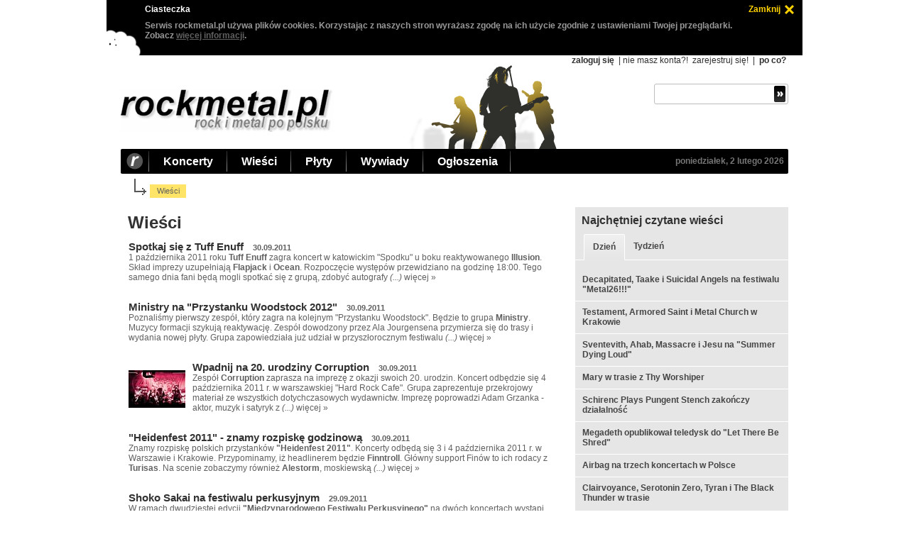

--- FILE ---
content_type: text/html; charset=utf-8
request_url: https://www.rockmetal.pl/wiesci.html?newsarch=2011-09-30
body_size: 8106
content:
<!DOCTYPE html>
<html>
<head>
<meta http-equiv="content-type" content="text/html; charset=utf-8"/>
<title>Wieści - rockmetal.pl</title>
<meta name="author" content="rockmetal.pl"/>
<meta name="description" content="rockmetal.pl (rock i metal po polsku), polskojęzyczny serwis poświecony muzyce rockowej i metalowej"/>
<meta name="keywords" content="Wieści,rock,metal,muzyka,rockmetal"/>
<link rel="alternate" type="application/rss+xml" title="RSS rockmetal.pl" href="https://www.rockmetal.pl/rss/rockmetal_news.rss"/>
<meta name="viewport" content="width=device-width, initial-scale=1"/>
<meta property="og:url" content="https://www.rockmetal.pl/wiesci.html?newsarch=2011-09-30"/>
<link rel="stylesheet" media="(max-width: 979px)" type="text/css" href="https://www.rockmetal.pl/v2/rms8MgbGuls.css"/>
<link rel="stylesheet" media="(min-width: 980px)" type="text/css" href="https://www.rockmetal.pl/v2/rms8MgbGuhs.css"/>
<link rel="stylesheet" type="text/css" href="https://www.rockmetal.pl/v2/jquery-ui-dh5gab2k.min.css"/>
<script type="text/javascript" src="https://www.rockmetal.pl/v2/jquery-3dhs71hv.min.js"></script>
<script type="text/javascript" src="https://www.rockmetal.pl/v2/jquery-ui-ka19hvg3.min.js"></script>
<script type="text/javascript" src="https://www.rockmetal.pl/v2/rms8MgbGus.js"></script>
<script type="text/javascript" src="https://st.rockmetal.pl/st.js"></script>
<script type="text/javascript">
<!--
$(document).ready(function() {
  setupTopMenu();
  setupPoll();
});
//-->
</script>
</head>
<body>
<div id="main">
  <div class="top">
    <h1><a href="https://www.rockmetal.pl" title="rockmetal.pl - rock i metal po polsku"><img class="topLogo" src="https://www.rockmetal.pl/v2/logo.png" alt="rockmetal.pl - rock i metal po polsku"/></a></h1>
    <div id="topMobileMenuIcon"><a href="javascript:void(0)"><img src="https://www.rockmetal.pl/v2/menu.png" alt=""></a></div>

    <div id="topMobileMenu">
      <ul class="topMobileMenuLeft">
        <li>Koncerty</li>
        <li><a href="https://www.rockmetal.pl/koncerty.html">terminy koncertów</a></li>
        <li><a href="https://www.rockmetal.pl/galeria.html">galeria zdjęć</a></li>
        <li><a href="https://www.rockmetal.pl/relacje.html">relacje z koncertów</a></li>
        <li>Wieści</li>
        <li><a href="https://www.rockmetal.pl/wiesci.html">wieści muzyczne</a></li>
        <li><a href="https://www.rockmetal.pl/kociol.html">kocioł</a></li>
        <li><a href="https://www.rockmetal.pl/app.html?what=dodaj_wiesc">dodaj wieść</a></li>
        <li>Płyty</li>
        <li><a href="https://www.rockmetal.pl/recenzje.html">recenzje płyt</a></li>
        <li><a href="https://www.rockmetal.pl/premiery.plyt.html">zapowiedzi premier</a></li>
        <li>Wywiady</li>
        <li><a href="https://www.rockmetal.pl/wywiady.html">wywiady</a></li>
        <li>Ogłoszenia</li>
        <li><a href="https://www.rockmetal.pl/ogloszenia.html">ogłoszenia drobne</a></li>
        <li><a href="https://www.rockmetal.pl/app.html?what=dodaj_ogloszenie">dodaj ogłoszenie</a></li>
        <li>Zobacz</li>
        <li><a href="https://www.rockmetal.pl/wywiady.html">wywiady</a></li>
        <li><a href="https://forum.rockmetal.pl/">forum</a></li>
        <li><a href="https://www.rockmetal.pl/linki.html">linki</a></li>
        <li><a href="https://www.rockmetal.pl/rekomendacje.html">rekomenduj muzykę</a></li>
        <li><a href="https://www.rockmetal.pl/korozja.html">korozja</a></li>
        <li><a href="https://www.rockmetal.pl/sondy-archiwum.html">sondy - archiwum</a></li>
        <li>Redakcja</li>
        <li><a href="https://www.rockmetal.pl/o_metalpl.html">o nas</a></li>
        <li><a href="https://www.rockmetal.pl/pomocy.html">szukamy pomocników</a></li>
        <li><a href="https://www.rockmetal.pl/reklama-www.html">reklama</a></li>
        <li><a href="https://www.rockmetal.pl/informacje_techniczne/polityka.cookies.html">polityka cookies</a></li>
        <li><a href="javascript:unCrypt('ncjnuq;tpelofvbnAtpelofvbn/rm')">kontakt</a></li>
      </ul>
      <ul class="topMobileMenuRight">
        <li>Konto</li>
        <li><a href="https://www.rockmetal.pl/uzytkownik.html?what=login">zaloguj się</a></li>
        <li><a href="https://www.rockmetal.pl/uzytkownik.html?what=register">załóż konto</a></li>
        <li><a href="https://www.rockmetal.pl/informacje_techniczne/po.co.sie.rejestrowac.html">po co?</a></li>
      </ul>
    </div>

    <div class="topRight">
    <div class="topAllOption">

  <a href="https://www.rockmetal.pl/uzytkownik.html?what=login" class="topOptionBold">zaloguj się</a> |
  nie masz konta?!
  <a href="https://www.rockmetal.pl/uzytkownik.html?what=register" class="topOption">zarejestruj się!</a> |
  <a href="https://www.rockmetal.pl/informacje_techniczne/po.co.sie.rejestrowac.html" class="topOptionBold">po co?</a>
    </div>
    <div class="topSearch">
      <form method="get" action="https://www.rockmetal.pl/szukaj.html" class="topSearchForm">
        <div class="topSearchInputBox">
          <input name="string" value="" maxlength="40" class="topSearchInput">
          <input value=" " type="submit" class="topSearchSubmit">
        </div>
      </form>
    </div>
  </div>
</div>

<div class="topBar">
  <a href="https://www.rockmetal.pl" title="rockmetal.pl - rock i metal po polsku" id="topBarLink">
    <img class="topBarR" src="https://www.rockmetal.pl/v2/top_bar_r.png" alt="rockmetal.pl - rock i metal po polsku"/></a>
  <ul id="topMenu">
    <li>
      <a href="https://www.rockmetal.pl/koncerty.html" class="topBarItem">Koncerty</a>
      <ul>
        <li><a href="https://www.rockmetal.pl/koncerty.html">terminy koncertów</a></li>
        <li><a href="https://www.rockmetal.pl/galeria.html">galeria zdjęć</a></li>
        <li><a href="https://www.rockmetal.pl/relacje.html">relacje z koncertów</a></li>
      </ul>
    </li>

    <li>
      <a href="https://www.rockmetal.pl/wiesci.html" class="topBarItem">Wieści</a>
      <ul>
        <li><a href="https://www.rockmetal.pl/wiesci.html">wieści muzyczne</a></li>
        <li><a href="https://www.rockmetal.pl/kociol.html">kocioł</a></li>
        <li><a href="https://www.rockmetal.pl/app.html?what=dodaj_wiesc">dodaj wieść</a></li>
      </ul>
    </li>

    <li>
      <a href="https://www.rockmetal.pl/recenzje.html" class="topBarItem">Płyty</a>
      <ul>
        <li><a href="https://www.rockmetal.pl/recenzje.html">recenzje płyt</a></li>
        <li><a href="https://www.rockmetal.pl/premiery.plyt.html">zapowiedzi premier</a></li>
      </ul>
    </li>

    <li>
      <a href="https://www.rockmetal.pl/wywiady.html" class="topBarItem">Wywiady</a>
      <ul>
        <li><a href="https://www.rockmetal.pl/wywiady.html">wywiady muzyczne</a></li>
      </ul>
    </li>

    <li>
      <a href="https://www.rockmetal.pl/ogloszenia.html" class="topBarItem">Ogłoszenia</a>
      <ul>
        <li><a href="https://www.rockmetal.pl/ogloszenia.html">ogłoszenia drobne</a></li>
        <li><a href="https://www.rockmetal.pl/app.html?what=dodaj_ogloszenie">dodaj ogłoszenie</a></li>
      </ul>
    </li>

  </ul>
  <a href="https://www.rockmetal.pl/koncerty.html?date=02_02_2026" class="topBarItemRight" title="koncerty dziś">poniedziałek, 2 lutego 2026</a>
</div>

<div class="mainBody">

  <div class="breadcrumb">
    <div>Wieści</div>
  </div>

<div class="leftCol">

    <h2 class="textTitle" title="Wieści">Wieści</h2>

    <div class="textContent">

<div class="textAbstractItem">
  <div class="newsLead">
  
  <a href="https://www.rockmetal.pl/wiesci.html?news_id=20780_Spotkaj_sie_z_Tuff_Enuff" class="newsItemTitle">Spotkaj się z Tuff Enuff</a>
  <div class="newsTitleDate">30.09.2011</div>
  <div class="newsLeadBody">
  1 października 2011 roku <b>Tuff Enuff</b> zagra koncert w katowickim "Spodku" u boku reaktywowanego <b>Illusion</b>. Skład imprezy uzupełniają <b>Flapjack</b> i <b>Ocean</b>. Rozpoczęcie występów przewidziano na godzinę 18:00.

Tego samego dnia fani będą mogli spotkać się z grupą, zdobyć autografy <i>(...)</i>
  <a href="https://www.rockmetal.pl/wiesci.html?news_id=20780_Spotkaj_sie_z_Tuff_Enuff">więcej &raquo;</a>
  </div>
  </div>
</div>

<div class="textAbstractItem">
  <div class="newsLead">
  
  <a href="https://www.rockmetal.pl/wiesci.html?news_id=20779_Ministry_na__Przystanku_Woodstock_2012_" class="newsItemTitle">Ministry na "Przystanku Woodstock 2012"</a>
  <div class="newsTitleDate">30.09.2011</div>
  <div class="newsLeadBody">
  Poznaliśmy pierwszy zespół, który zagra na kolejnym "Przystanku Woodstock". Będzie to grupa <b>Ministry</b>.

Muzycy formacji szykują reaktywację. Zespół dowodzony przez Ala Jourgensena przymierza się do trasy i wydania nowej płyty. Grupa zapowiedziała już udział w przyszłorocznym festiwalu <i>(...)</i>
  <a href="https://www.rockmetal.pl/wiesci.html?news_id=20779_Ministry_na__Przystanku_Woodstock_2012_">więcej &raquo;</a>
  </div>
  </div>
</div>

<div class="textAbstractItem">
  <div class="newsLead">
  
<a href="https://www.rockmetal.pl/wiesci.html?news_id=20778_Wpadnij_na_20__urodziny_Corruption" class="newsItemImgLink">
<img src="https://www.rockmetal.pl/pliki/pics/c/corruption/corruption-krakow.10.02_w80.jpg" class="newsItemImgH" alt=""/></a>

  <a href="https://www.rockmetal.pl/wiesci.html?news_id=20778_Wpadnij_na_20__urodziny_Corruption" class="newsItemTitle">Wpadnij na 20. urodziny Corruption</a>
  <div class="newsTitleDate">30.09.2011</div>
  <div class="newsLeadBody">
  Zespół <b>Corruption</b> zaprasza na imprezę z okazji swoich 20. urodzin. Koncert odbędzie się 4 października 2011 r. w warszawskiej "Hard Rock Cafe". Grupa zaprezentuje przekrojowy materiał ze wszystkich dotychczasowych wydawnictw.



Imprezę poprowadzi Adam Grzanka - aktor, muzyk i satyryk z <i>(...)</i>
  <a href="https://www.rockmetal.pl/wiesci.html?news_id=20778_Wpadnij_na_20__urodziny_Corruption">więcej &raquo;</a>
  </div>
  </div>
</div>

<div class="textAbstractItem">
  <div class="newsLead">
  
  <a href="https://www.rockmetal.pl/wiesci.html?news_id=20777__Heidenfest_2011____znamy_rozpiske_godzinowa" class="newsItemTitle">"Heidenfest 2011" - znamy rozpiskę godzinową</a>
  <div class="newsTitleDate">30.09.2011</div>
  <div class="newsLeadBody">
  Znamy rozpiskę polskich przystanków <b>"Heidenfest 2011"</b>. Koncerty odbędą się 3 i 4 października 2011 r. w Warszawie i Krakowie. Przypominamy, iż headlinerem będzie <b>Finntroll</b>. Główny support Finów to ich rodacy z <b>Turisas</b>. Na scenie zobaczymy również <b>Alestorm</b>, moskiewską <i>(...)</i>
  <a href="https://www.rockmetal.pl/wiesci.html?news_id=20777__Heidenfest_2011____znamy_rozpiske_godzinowa">więcej &raquo;</a>
  </div>
  </div>
</div>

<div class="textAbstractItem">
  <div class="newsLead">
  
  <a href="https://www.rockmetal.pl/wiesci.html?news_id=20772_Shoko_Sakai_na_festiwalu_perkusyjnym" class="newsItemTitle">Shoko Sakai na festiwalu perkusyjnym</a>
  <div class="newsTitleDate">29.09.2011</div>
  <div class="newsLeadBody">
  W ramach dwudziestej edycji <b>"Międzynarodowego Festiwalu Perkusyjnego"</b> na dwóch koncertach wystąpi japońska wibrafonistka <b>Shoko Sakai</b>. 15 października 2011 roku artystka odwiedzi Chorzów, zaś dzień później Opole.

Shoko Sakai przyszła na świat w Toyamie w Japonii. Swoją przygodę z <i>(...)</i>
  <a href="https://www.rockmetal.pl/wiesci.html?news_id=20772_Shoko_Sakai_na_festiwalu_perkusyjnym">więcej &raquo;</a>
  </div>
  </div>
</div>

<div class="textAbstractItem">
  <div class="newsLead">
  
  <a href="https://www.rockmetal.pl/wiesci.html?news_id=20768_Dwa_listopadowe_koncerty_Amorphis" class="newsItemTitle">Dwa listopadowe koncerty Amorphis</a>
  <div class="newsTitleDate">28.09.2011</div>
  <div class="newsLeadBody">
  Fińscy przedstawiciele nurtu melodic death metal ponownie odwiedzą Polskę. Tym razem <b>Amorphis</b> zawita z dwoma koncertami na początku listopada 2011 r. - do Warszawy i Krakowa. Grupa wspierana będzie przez grających progresywny metal Norwegów z <b>Leprous</b> oraz hiszpański <b>Nahemah</b>.

W <i>(...)</i>
  <a href="https://www.rockmetal.pl/wiesci.html?news_id=20768_Dwa_listopadowe_koncerty_Amorphis">więcej &raquo;</a>
  </div>
  </div>
</div>

<div class="textAbstractItem">
  <div class="newsLead">
  
  <a href="https://www.rockmetal.pl/wiesci.html?news_id=20767_Megadeth_ponownie_organizuje__Gigantour_" class="newsItemTitle">Megadeth ponownie organizuje "Gigantour"</a>
  <div class="newsTitleDate">28.09.2011</div>
  <div class="newsLeadBody">
  "Gigantour", koncertowy projekt lidera <b>Megadeth</b> Dave'a Mustaine'a, powraca po kilku latach przerwy. W trakcie tej trwającej kilka tygodni trasy koncertowej na dwóch scenach prezentują się - poza Megadeth oczywiście - zaproszone zespoły. W przyszłorocznej edycji, która ma rozpocząć się w <i>(...)</i>
  <a href="https://www.rockmetal.pl/wiesci.html?news_id=20767_Megadeth_ponownie_organizuje__Gigantour_">więcej &raquo;</a>
  </div>
  </div>
</div>

<div class="textAbstractItem">
  <div class="newsLead">
  
  <a href="https://www.rockmetal.pl/wiesci.html?news_id=20766_Lunatic_Soul__Impressions____posluchaj_fragmentow_plyty" class="newsItemTitle">Lunatic Soul "Impressions" - posłuchaj fragmentów płyty</a>
  <div class="newsTitleDate">27.09.2011</div>
  <div class="newsLeadBody">
  10 października 2011 r. będzie miała premierę najnowsza płyta <b>Lunatic Soul</b> - projektu Mariusza Dudy (Riverside) - zatytułowana "Impressions". Krążek ten, jak mówi autor, jest instrumentalnym suplementem do wydanego w 2008 r. czarnego albumu i wydanego w 2010 albumu białego.

Na profilu <i>(...)</i>
  <a href="https://www.rockmetal.pl/wiesci.html?news_id=20766_Lunatic_Soul__Impressions____posluchaj_fragmentow_plyty">więcej &raquo;</a>
  </div>
  </div>
</div>

<div class="textAbstractItem">
  <div class="newsLead">
  
<a href="https://www.rockmetal.pl/wiesci.html?news_id=20765_Doro_wystapi_w_Warszawie" class="newsItemImgLink">
<img src="https://www.rockmetal.pl/pliki/pics/d/doro/doro.pesch.09.05_w80.jpg" class="newsItemImgH" alt=""/></a>

  <a href="https://www.rockmetal.pl/wiesci.html?news_id=20765_Doro_wystapi_w_Warszawie" class="newsItemTitle">Doro wystapi w Warszawie</a>
  <div class="newsTitleDate">27.09.2011</div>
  <div class="newsLeadBody">
  <b>Doro Pesch</b>, działająca na scenie rockowej ponad 20 lat, we wtorek 4 października 2011 r. wystąpi pierwszy raz w Polsce.



Koncert odbędzie się w warszawskim klubie "Progresja". Występ będzie elementem trasy koncertowej promującej wydawnictwo DVD i CD pt. "25 Years in Rock". W roli supportu <i>(...)</i>
  <a href="https://www.rockmetal.pl/wiesci.html?news_id=20765_Doro_wystapi_w_Warszawie">więcej &raquo;</a>
  </div>
  </div>
</div>

<div class="textAbstractItem">
  <div class="newsLead">
  
  <a href="https://www.rockmetal.pl/wiesci.html?news_id=20764_Zagraj_przed_amerykanskim_Havok" class="newsItemTitle">Zagraj przed amerykańskim Havok</a>
  <div class="newsTitleDate">27.09.2011</div>
  <div class="newsLeadBody">
  W grudniu 2011 r. Polskę odwiedzi amerykańska grupa <b>Havok</b>. Formacja ma na koncie dwie płyty długogrające, ostatni ich ostatni krążek, "Time Is Up", został wydany w tym roku nakładem Candlelight Records.

Promując ten album zespół zagra pierwsza trasę europejską, na której znalazły się 4 <i>(...)</i>
  <a href="https://www.rockmetal.pl/wiesci.html?news_id=20764_Zagraj_przed_amerykanskim_Havok">więcej &raquo;</a>
  </div>
  </div>
</div>

<div class="textAbstractItem">
  <div class="newsLead">
  
  <a href="https://www.rockmetal.pl/wiesci.html?news_id=20763_Antonio_Sanchez_zainauguruje_XX_edycje__Drum_Festu_" class="newsItemTitle">Antonio Sanchez zainauguruje XX edycję "Drum Festu"</a>
  <div class="newsTitleDate">27.09.2011</div>
  <div class="newsLeadBody">
  13 października 2011 roku jazzowy perkusista <b>Antonio Sanchez</b> wraz ze swoim projektem Migration otworzy w Opolu dwudziestą już edycję <b>"Międzynarodowego Festiwalu Perkusyjnego"</b>. Dzień później muzyk zawita do Chorzowa.

Urodzony w Meksyku Antonio rozpoczął swą przygodę z bębnami w wieku <i>(...)</i>
  <a href="https://www.rockmetal.pl/wiesci.html?news_id=20763_Antonio_Sanchez_zainauguruje_XX_edycje__Drum_Festu_">więcej &raquo;</a>
  </div>
  </div>
</div>

<div class="textAbstractItem">
  <div class="newsLead">
  
  <a href="https://www.rockmetal.pl/wiesci.html?news_id=20762_Demonical_w_Gdyni_potwierdzony" class="newsItemTitle">Demonical w Gdyni potwierdzony</a>
  <div class="newsTitleDate">27.09.2011</div>
  <div class="newsLeadBody">
  28 października 2011 r., w ramach europejskiej trasy "Eastern Death Internal Tour 2011", w gdyńskim klubie "Rockz" pojawi się reprezentant oldschoolowego szwedzkiego death metalu - <b>Demonical</b>. Zespół prowadzony przez byłych i obecnych członków takich grup, jak Centinex, Grave, Interment i <i>(...)</i>
  <a href="https://www.rockmetal.pl/wiesci.html?news_id=20762_Demonical_w_Gdyni_potwierdzony">więcej &raquo;</a>
  </div>
  </div>
</div>

<div class="textAbstractItem">
  <div class="newsLead">
  
<a href="https://www.rockmetal.pl/wiesci.html?news_id=20755__Grace_For_Drowning__Stevena_Wilsona_w_sklepach" class="newsItemImgLink">
<img src="https://www.rockmetal.pl/pliki/pics/w/steven.wilson/steven.wilson-grace.for.drowning.cover300_w80.jpg" class="newsItemImgS" alt=""/></a>

  <a href="https://www.rockmetal.pl/wiesci.html?news_id=20755__Grace_For_Drowning__Stevena_Wilsona_w_sklepach" class="newsItemTitle">"Grace For Drowning" Stevena Wilsona w sklepach</a>
  <div class="newsTitleDate">26.09.2011</div>
  <div class="newsLeadBody">
  Najnowsze dzieło <b>Stevena Wilsona</b> - podwójny album, zatytułowany "Grace For Drowning" - w poniedziałek, 26 września 2011 r. trafiło na półki sklepowe.



Steven Wilson znany jest najbardziej jako założyciel i frontman brytyjskiego zespołu Porcupine Tree. Wyprodukował też lub zmiksował albumy <i>(...)</i>
  <a href="https://www.rockmetal.pl/wiesci.html?news_id=20755__Grace_For_Drowning__Stevena_Wilsona_w_sklepach">więcej &raquo;</a>
  </div>
  </div>
</div>

<div class="textAbstractItem">
  <div class="newsLead">
  
  <a href="https://www.rockmetal.pl/wiesci.html?news_id=20756_Kogo_Ocean_zaprosil_na_swoje_urodziny_" class="newsItemTitle">Kogo Ocean zaprosił na swoje urodziny?</a>
  <div class="newsTitleDate">25.09.2011</div>
  <div class="newsLeadBody">
  6 października 2011 r. odbędzie się <b>"Ocean Music Festival"</b>, organizowany z okazji 10. urodzin wrocławskiego zespołu <b>Ocean</b>. Zespół zaprosił gości - na scenie wrocławskiego klubu "Eter" wystąpią również: <b>Flapjack</b> i <b>Lipali</b> oraz wrocławski <b>Clon</b>.

Podczas urodzinowego <i>(...)</i>
  <a href="https://www.rockmetal.pl/wiesci.html?news_id=20756_Kogo_Ocean_zaprosil_na_swoje_urodziny_">więcej &raquo;</a>
  </div>
  </div>
</div>

<div class="textAbstractItem">
  <div class="newsLead">
  
  <a href="https://www.rockmetal.pl/wiesci.html?news_id=20757_Premiera_singla_Desdemony_w_pazdzierniku" class="newsItemTitle">Premiera singla Desdemony w październiku</a>
  <div class="newsTitleDate">25.09.2011</div>
  <div class="newsLeadBody">
  27 października 2011 r. będzie mieć miejsce premiera nowego singla <b>Desdemony</b>, pt. "Bring In All". Singiel i towarzyszący mu teledysk zapowiadają czwarty album grupy.



Poza oryginalną wersją utworu "Bring In All", singiel będzie zawierać 6 remiksów wykonanych przez takich artystów, jak <i>(...)</i>
  <a href="https://www.rockmetal.pl/wiesci.html?news_id=20757_Premiera_singla_Desdemony_w_pazdzierniku">więcej &raquo;</a>
  </div>
  </div>
</div>

<div class="pagerBox">
    <div class="pagerPrev"><a href="https://www.rockmetal.pl/wiesci.html?newsstart=20780&amp;newswhat=prev">&laquo; Nowsze</a></div>
  <div class="pagerNext"><a href="https://www.rockmetal.pl/wiesci.html?newsstart=20757&amp;newswhat=next">Starsze &raquo;</a></div>
</div>

    </div>
</div>

<div class="rightCol">

  <div class="infoReadBox">
    <h2 class="infoBoxHeaderTitle">Najchętniej czytane wieści</h2>
    <div class="oftenBoxHeader">
      <div class="oftenReadHeader">
        <div class="oftenSelectedTab">
        <a href="https://www.rockmetal.pl/wiesci.html" onclick="return selectOftenSubFirst()">Dzień</a>
        </div>
        <div class="oftenNotSelectedTab">
        <a href="https://www.rockmetal.pl/wiesci.html" onclick="return selectOftenSubSecond()">Tydzień</a>
        </div>
      </div>
    </div>
    <div id="oftenFirst">
      <div class="oftenItemFirst">
      <a href="https://www.rockmetal.pl/wiesci.html?news_id=44377_Decapitated__Taake_i_Suicidal_Angels_na_festiwalu__Metal26____">Decapitated, Taake i Suicidal Angels na festiwalu "Metal26!!!"</a>
      </div>
      <div class="oftenItem">
      <a href="https://www.rockmetal.pl/wiesci.html?news_id=44382_Testament__Armored_Saint_i_Metal_Church_w_Krakowie">Testament, Armored Saint i Metal Church w Krakowie</a>
      </div>
      <div class="oftenItem">
      <a href="https://www.rockmetal.pl/wiesci.html?news_id=44381_Sventevith__Ahab__Massacre_i_Jesu_na__Summer_Dying_Loud_">Sventevith, Ahab, Massacre i Jesu na "Summer Dying Loud"</a>
      </div>
      <div class="oftenItem">
      <a href="https://www.rockmetal.pl/wiesci.html?news_id=44379_Mary_w_trasie_z_Thy_Worshiper">Mary w trasie z Thy Worshiper</a>
      </div>
      <div class="oftenItem">
      <a href="https://www.rockmetal.pl/wiesci.html?news_id=44370_Schirenc_Plays_Pungent_Stench_zakonczy_dzialalnosc">Schirenc Plays Pungent Stench zakończy działalność</a>
      </div>
      <div class="oftenItem">
      <a href="https://www.rockmetal.pl/wiesci.html?news_id=44249_Megadeth_opublikowal_teledysk_do__Let_There_Be_Shred_">Megadeth opublikował teledysk do "Let There Be Shred"</a>
      </div>
      <div class="oftenItem">
      <a href="https://www.rockmetal.pl/wiesci.html?news_id=44383_Airbag_na_trzech_koncertach_w_Polsce">Airbag na trzech koncertach w Polsce</a>
      </div>
      <div class="oftenItemLast">
      <a href="https://www.rockmetal.pl/wiesci.html?news_id=44378_Clairvoyance__Serotonin_Zero__Tyran_i_The_Black_Thunder_w_trasie">Clairvoyance, Serotonin Zero, Tyran i The Black Thunder w trasie</a>
      </div>

    </div>
    <div id="oftenSecond">      <div class="oftenItemFirst">
      <a href="https://www.rockmetal.pl/wiesci.html?news_id=44370_Schirenc_Plays_Pungent_Stench_zakonczy_dzialalnosc">Schirenc Plays Pungent Stench zakończy działalność</a>
      </div>
      <div class="oftenItem">
      <a href="https://www.rockmetal.pl/wiesci.html?news_id=44377_Decapitated__Taake_i_Suicidal_Angels_na_festiwalu__Metal26____">Decapitated, Taake i Suicidal Angels na festiwalu "Metal26!!!"</a>
      </div>
      <div class="oftenItem">
      <a href="https://www.rockmetal.pl/wiesci.html?news_id=44249_Megadeth_opublikowal_teledysk_do__Let_There_Be_Shred_">Megadeth opublikował teledysk do "Let There Be Shred"</a>
      </div>
      <div class="oftenItem">
      <a href="https://www.rockmetal.pl/wiesci.html?news_id=44368_Vader__Discharge__Dezerter_i_Furia_na__Hells_Bells_Festival_">Vader, Discharge, Dezerter i Furia na "Hells Bells Festival"</a>
      </div>
      <div class="oftenItem">
      <a href="https://www.rockmetal.pl/wiesci.html?news_id=44364_Zmiana_w_skladzie__Sound_of_the_Ages_Festival_">Zmiana w składzie "Sound of the Ages Festival"</a>
      </div>
      <div class="oftenItem">
      <a href="https://www.rockmetal.pl/wiesci.html?news_id=44369_Doogie_White_w_trasie_z_plyta__Stranger_in_Us_All__Rainbow">Doogie White w trasie z płytą "Stranger in Us All" Rainbow</a>
      </div>
      <div class="oftenItem">
      <a href="https://www.rockmetal.pl/wiesci.html?news_id=44365_Sphere_i_Murdery_w_trasie__Spring_Annihilation_Tour_">Sphere i Murdery w trasie "Spring Annihilation Tour"</a>
      </div>
      <div class="oftenItemLast">
      <a href="https://www.rockmetal.pl/wiesci.html?news_id=44357_Kwietniowa_trasa_Morpholith_i_Moonstone">Kwietniowa trasa Morpholith i Moonstone</a>
      </div>

    </div>
  </div>  <div class="boxHeader newsAddBar">
    <h2 class="pollHeaderLeft">Dodaj wieść</h2>
  </div>

  <div class="newsAddInfoBox">
  <div class="newsAddBody">
  Wiesz o czymś ciekawym ze świata rocka i metalu? Chcesz pisać wieści dla
  <a href="https://www.rockmetal.pl">rockmetal.pl</a>? Kliknij:
  </div>
  <a href="https://www.rockmetal.pl/app.html?what=dodaj_wiesc" class="buttonLeft">Dodaj wieść &raquo;</a>
  </div> 

  <div class="boxHeader">
    <h2 class="pollHeaderLeft">Archiwum wieści</h2>
  </div>

  <div class="newsArchBox">
    <div>
    2026:
    <a href="wiesci.html?newsarch=2026-01-31">1</a>
    <a href="wiesci.html?newsarch=2026-02-28">2</a>
    </div>
    <div>
    2025:
    <a href="wiesci.html?newsarch=2025-01-31">1</a>
    <a href="wiesci.html?newsarch=2025-02-28">2</a>
    <a href="wiesci.html?newsarch=2025-03-31">3</a>
    <a href="wiesci.html?newsarch=2025-04-30">4</a>
    <a href="wiesci.html?newsarch=2025-05-31">5</a>
    <a href="wiesci.html?newsarch=2025-06-30">6</a>
    <a href="wiesci.html?newsarch=2025-07-31">7</a>
    <a href="wiesci.html?newsarch=2025-08-31">8</a>
    <a href="wiesci.html?newsarch=2025-09-30">9</a>
    <a href="wiesci.html?newsarch=2025-10-31">10</a>
    <a href="wiesci.html?newsarch=2025-11-30">11</a>
    <a href="wiesci.html?newsarch=2025-12-31">12</a>
    </div>
    <div>
    2024:
    <a href="wiesci.html?newsarch=2024-01-31">1</a>
    <a href="wiesci.html?newsarch=2024-02-29">2</a>
    <a href="wiesci.html?newsarch=2024-03-31">3</a>
    <a href="wiesci.html?newsarch=2024-04-30">4</a>
    <a href="wiesci.html?newsarch=2024-05-31">5</a>
    <a href="wiesci.html?newsarch=2024-06-30">6</a>
    <a href="wiesci.html?newsarch=2024-07-31">7</a>
    <a href="wiesci.html?newsarch=2024-08-31">8</a>
    <a href="wiesci.html?newsarch=2024-09-30">9</a>
    <a href="wiesci.html?newsarch=2024-10-31">10</a>
    <a href="wiesci.html?newsarch=2024-11-30">11</a>
    <a href="wiesci.html?newsarch=2024-12-31">12</a>
    </div>
    <div>
    2023:
    <a href="wiesci.html?newsarch=2023-01-31">1</a>
    <a href="wiesci.html?newsarch=2023-02-28">2</a>
    <a href="wiesci.html?newsarch=2023-03-31">3</a>
    <a href="wiesci.html?newsarch=2023-04-30">4</a>
    <a href="wiesci.html?newsarch=2023-05-31">5</a>
    <a href="wiesci.html?newsarch=2023-06-30">6</a>
    <a href="wiesci.html?newsarch=2023-07-31">7</a>
    <a href="wiesci.html?newsarch=2023-08-31">8</a>
    <a href="wiesci.html?newsarch=2023-09-30">9</a>
    <a href="wiesci.html?newsarch=2023-10-31">10</a>
    <a href="wiesci.html?newsarch=2023-11-30">11</a>
    <a href="wiesci.html?newsarch=2023-12-31">12</a>
    </div>
    <div>
    2022:
    <a href="wiesci.html?newsarch=2022-01-31">1</a>
    <a href="wiesci.html?newsarch=2022-02-28">2</a>
    <a href="wiesci.html?newsarch=2022-03-31">3</a>
    <a href="wiesci.html?newsarch=2022-04-30">4</a>
    <a href="wiesci.html?newsarch=2022-05-31">5</a>
    <a href="wiesci.html?newsarch=2022-06-30">6</a>
    <a href="wiesci.html?newsarch=2022-07-31">7</a>
    <a href="wiesci.html?newsarch=2022-08-31">8</a>
    <a href="wiesci.html?newsarch=2022-09-30">9</a>
    <a href="wiesci.html?newsarch=2022-10-31">10</a>
    <a href="wiesci.html?newsarch=2022-11-30">11</a>
    <a href="wiesci.html?newsarch=2022-12-31">12</a>
    </div>
    <div>
    2021:
    <a href="wiesci.html?newsarch=2021-01-31">1</a>
    <a href="wiesci.html?newsarch=2021-02-28">2</a>
    <a href="wiesci.html?newsarch=2021-03-31">3</a>
    <a href="wiesci.html?newsarch=2021-04-30">4</a>
    <a href="wiesci.html?newsarch=2021-05-31">5</a>
    <a href="wiesci.html?newsarch=2021-06-30">6</a>
    <a href="wiesci.html?newsarch=2021-07-31">7</a>
    <a href="wiesci.html?newsarch=2021-08-31">8</a>
    <a href="wiesci.html?newsarch=2021-09-30">9</a>
    <a href="wiesci.html?newsarch=2021-10-31">10</a>
    <a href="wiesci.html?newsarch=2021-11-30">11</a>
    <a href="wiesci.html?newsarch=2021-12-31">12</a>
    </div>
    <div>
    2020:
    <a href="wiesci.html?newsarch=2020-01-31">1</a>
    <a href="wiesci.html?newsarch=2020-02-29">2</a>
    <a href="wiesci.html?newsarch=2020-03-31">3</a>
    <a href="wiesci.html?newsarch=2020-04-30">4</a>
    <a href="wiesci.html?newsarch=2020-05-31">5</a>
    <a href="wiesci.html?newsarch=2020-06-30">6</a>
    <a href="wiesci.html?newsarch=2020-07-31">7</a>
    <a href="wiesci.html?newsarch=2020-08-31">8</a>
    <a href="wiesci.html?newsarch=2020-09-30">9</a>
    <a href="wiesci.html?newsarch=2020-10-31">10</a>
    <a href="wiesci.html?newsarch=2020-11-30">11</a>
    <a href="wiesci.html?newsarch=2020-12-31">12</a>
    </div>
    <div>
    2019:
    <a href="wiesci.html?newsarch=2019-01-31">1</a>
    <a href="wiesci.html?newsarch=2019-02-28">2</a>
    <a href="wiesci.html?newsarch=2019-03-31">3</a>
    <a href="wiesci.html?newsarch=2019-04-30">4</a>
    <a href="wiesci.html?newsarch=2019-05-31">5</a>
    <a href="wiesci.html?newsarch=2019-06-30">6</a>
    <a href="wiesci.html?newsarch=2019-07-31">7</a>
    <a href="wiesci.html?newsarch=2019-08-31">8</a>
    <a href="wiesci.html?newsarch=2019-09-30">9</a>
    <a href="wiesci.html?newsarch=2019-10-31">10</a>
    <a href="wiesci.html?newsarch=2019-11-30">11</a>
    <a href="wiesci.html?newsarch=2019-12-31">12</a>
    </div>
    <div>
    2018:
    <a href="wiesci.html?newsarch=2018-01-31">1</a>
    <a href="wiesci.html?newsarch=2018-02-28">2</a>
    <a href="wiesci.html?newsarch=2018-03-31">3</a>
    <a href="wiesci.html?newsarch=2018-04-30">4</a>
    <a href="wiesci.html?newsarch=2018-05-31">5</a>
    <a href="wiesci.html?newsarch=2018-06-30">6</a>
    <a href="wiesci.html?newsarch=2018-07-31">7</a>
    <a href="wiesci.html?newsarch=2018-08-31">8</a>
    <a href="wiesci.html?newsarch=2018-09-30">9</a>
    <a href="wiesci.html?newsarch=2018-10-31">10</a>
    <a href="wiesci.html?newsarch=2018-11-30">11</a>
    <a href="wiesci.html?newsarch=2018-12-31">12</a>
    </div>
    <div>
    2017:
    <a href="wiesci.html?newsarch=2017-01-31">1</a>
    <a href="wiesci.html?newsarch=2017-02-28">2</a>
    <a href="wiesci.html?newsarch=2017-03-31">3</a>
    <a href="wiesci.html?newsarch=2017-04-30">4</a>
    <a href="wiesci.html?newsarch=2017-05-31">5</a>
    <a href="wiesci.html?newsarch=2017-06-30">6</a>
    <a href="wiesci.html?newsarch=2017-07-31">7</a>
    <a href="wiesci.html?newsarch=2017-08-31">8</a>
    <a href="wiesci.html?newsarch=2017-09-30">9</a>
    <a href="wiesci.html?newsarch=2017-10-31">10</a>
    <a href="wiesci.html?newsarch=2017-11-30">11</a>
    <a href="wiesci.html?newsarch=2017-12-31">12</a>
    </div>
    <div>
    2016:
    <a href="wiesci.html?newsarch=2016-01-31">1</a>
    <a href="wiesci.html?newsarch=2016-02-29">2</a>
    <a href="wiesci.html?newsarch=2016-03-31">3</a>
    <a href="wiesci.html?newsarch=2016-04-30">4</a>
    <a href="wiesci.html?newsarch=2016-05-31">5</a>
    <a href="wiesci.html?newsarch=2016-06-30">6</a>
    <a href="wiesci.html?newsarch=2016-07-31">7</a>
    <a href="wiesci.html?newsarch=2016-08-31">8</a>
    <a href="wiesci.html?newsarch=2016-09-30">9</a>
    <a href="wiesci.html?newsarch=2016-10-31">10</a>
    <a href="wiesci.html?newsarch=2016-11-30">11</a>
    <a href="wiesci.html?newsarch=2016-12-31">12</a>
    </div>
    <div>
    2015:
    <a href="wiesci.html?newsarch=2015-01-31">1</a>
    <a href="wiesci.html?newsarch=2015-02-28">2</a>
    <a href="wiesci.html?newsarch=2015-03-31">3</a>
    <a href="wiesci.html?newsarch=2015-04-30">4</a>
    <a href="wiesci.html?newsarch=2015-05-31">5</a>
    <a href="wiesci.html?newsarch=2015-06-30">6</a>
    <a href="wiesci.html?newsarch=2015-07-31">7</a>
    <a href="wiesci.html?newsarch=2015-08-31">8</a>
    <a href="wiesci.html?newsarch=2015-09-30">9</a>
    <a href="wiesci.html?newsarch=2015-10-31">10</a>
    <a href="wiesci.html?newsarch=2015-11-30">11</a>
    <a href="wiesci.html?newsarch=2015-12-31">12</a>
    </div>
    <div>
    2014:
    <a href="wiesci.html?newsarch=2014-01-31">1</a>
    <a href="wiesci.html?newsarch=2014-02-28">2</a>
    <a href="wiesci.html?newsarch=2014-03-31">3</a>
    <a href="wiesci.html?newsarch=2014-04-30">4</a>
    <a href="wiesci.html?newsarch=2014-05-31">5</a>
    <a href="wiesci.html?newsarch=2014-06-30">6</a>
    <a href="wiesci.html?newsarch=2014-07-31">7</a>
    <a href="wiesci.html?newsarch=2014-08-31">8</a>
    <a href="wiesci.html?newsarch=2014-09-30">9</a>
    <a href="wiesci.html?newsarch=2014-10-31">10</a>
    <a href="wiesci.html?newsarch=2014-11-30">11</a>
    <a href="wiesci.html?newsarch=2014-12-31">12</a>
    </div>
    <div>
    2013:
    <a href="wiesci.html?newsarch=2013-01-31">1</a>
    <a href="wiesci.html?newsarch=2013-02-28">2</a>
    <a href="wiesci.html?newsarch=2013-03-31">3</a>
    <a href="wiesci.html?newsarch=2013-04-30">4</a>
    <a href="wiesci.html?newsarch=2013-05-31">5</a>
    <a href="wiesci.html?newsarch=2013-06-30">6</a>
    <a href="wiesci.html?newsarch=2013-07-31">7</a>
    <a href="wiesci.html?newsarch=2013-08-31">8</a>
    <a href="wiesci.html?newsarch=2013-09-30">9</a>
    <a href="wiesci.html?newsarch=2013-10-31">10</a>
    <a href="wiesci.html?newsarch=2013-11-30">11</a>
    <a href="wiesci.html?newsarch=2013-12-31">12</a>
    </div>
    <div>
    2012:
    <a href="wiesci.html?newsarch=2012-01-31">1</a>
    <a href="wiesci.html?newsarch=2012-02-29">2</a>
    <a href="wiesci.html?newsarch=2012-03-31">3</a>
    <a href="wiesci.html?newsarch=2012-04-30">4</a>
    <a href="wiesci.html?newsarch=2012-05-31">5</a>
    <a href="wiesci.html?newsarch=2012-06-30">6</a>
    <a href="wiesci.html?newsarch=2012-07-31">7</a>
    <a href="wiesci.html?newsarch=2012-08-31">8</a>
    <a href="wiesci.html?newsarch=2012-09-30">9</a>
    <a href="wiesci.html?newsarch=2012-10-31">10</a>
    <a href="wiesci.html?newsarch=2012-11-30">11</a>
    <a href="wiesci.html?newsarch=2012-12-31">12</a>
    </div>
    <div>
    2011:
    <a href="wiesci.html?newsarch=2011-01-31">1</a>
    <a href="wiesci.html?newsarch=2011-02-28">2</a>
    <a href="wiesci.html?newsarch=2011-03-31">3</a>
    <a href="wiesci.html?newsarch=2011-04-30">4</a>
    <a href="wiesci.html?newsarch=2011-05-31">5</a>
    <a href="wiesci.html?newsarch=2011-06-30">6</a>
    <a href="wiesci.html?newsarch=2011-07-31">7</a>
    <a href="wiesci.html?newsarch=2011-08-31">8</a>
    <a href="wiesci.html?newsarch=2011-09-30">9</a>
    <a href="wiesci.html?newsarch=2011-10-31">10</a>
    <a href="wiesci.html?newsarch=2011-11-30">11</a>
    <a href="wiesci.html?newsarch=2011-12-31">12</a>
    </div>
    <div>
    2010:
    <a href="wiesci.html?newsarch=2010-01-31">1</a>
    <a href="wiesci.html?newsarch=2010-02-28">2</a>
    <a href="wiesci.html?newsarch=2010-03-31">3</a>
    <a href="wiesci.html?newsarch=2010-04-30">4</a>
    <a href="wiesci.html?newsarch=2010-05-31">5</a>
    <a href="wiesci.html?newsarch=2010-06-30">6</a>
    <a href="wiesci.html?newsarch=2010-07-31">7</a>
    <a href="wiesci.html?newsarch=2010-08-31">8</a>
    <a href="wiesci.html?newsarch=2010-09-30">9</a>
    <a href="wiesci.html?newsarch=2010-10-31">10</a>
    <a href="wiesci.html?newsarch=2010-11-30">11</a>
    <a href="wiesci.html?newsarch=2010-12-31">12</a>
    </div>
    <div>
    2009:
    <a href="wiesci.html?newsarch=2009-01-31">1</a>
    <a href="wiesci.html?newsarch=2009-02-28">2</a>
    <a href="wiesci.html?newsarch=2009-03-31">3</a>
    <a href="wiesci.html?newsarch=2009-04-30">4</a>
    <a href="wiesci.html?newsarch=2009-05-31">5</a>
    <a href="wiesci.html?newsarch=2009-06-30">6</a>
    <a href="wiesci.html?newsarch=2009-07-31">7</a>
    <a href="wiesci.html?newsarch=2009-08-31">8</a>
    <a href="wiesci.html?newsarch=2009-09-30">9</a>
    <a href="wiesci.html?newsarch=2009-10-31">10</a>
    <a href="wiesci.html?newsarch=2009-11-30">11</a>
    <a href="wiesci.html?newsarch=2009-12-31">12</a>
    </div>
    <div>
    2008:
    <a href="wiesci.html?newsarch=2008-01-31">1</a>
    <a href="wiesci.html?newsarch=2008-02-29">2</a>
    <a href="wiesci.html?newsarch=2008-03-31">3</a>
    <a href="wiesci.html?newsarch=2008-04-30">4</a>
    <a href="wiesci.html?newsarch=2008-05-31">5</a>
    <a href="wiesci.html?newsarch=2008-06-30">6</a>
    <a href="wiesci.html?newsarch=2008-07-31">7</a>
    <a href="wiesci.html?newsarch=2008-08-31">8</a>
    <a href="wiesci.html?newsarch=2008-09-30">9</a>
    <a href="wiesci.html?newsarch=2008-10-31">10</a>
    <a href="wiesci.html?newsarch=2008-11-30">11</a>
    <a href="wiesci.html?newsarch=2008-12-31">12</a>
    </div>
    <div>
    2007:
    <a href="wiesci.html?newsarch=2007-01-31">1</a>
    <a href="wiesci.html?newsarch=2007-02-28">2</a>
    <a href="wiesci.html?newsarch=2007-03-31">3</a>
    <a href="wiesci.html?newsarch=2007-04-30">4</a>
    <a href="wiesci.html?newsarch=2007-05-31">5</a>
    <a href="wiesci.html?newsarch=2007-06-30">6</a>
    <a href="wiesci.html?newsarch=2007-07-31">7</a>
    <a href="wiesci.html?newsarch=2007-08-31">8</a>
    <a href="wiesci.html?newsarch=2007-09-30">9</a>
    <a href="wiesci.html?newsarch=2007-10-31">10</a>
    <a href="wiesci.html?newsarch=2007-11-30">11</a>
    <a href="wiesci.html?newsarch=2007-12-31">12</a>
    </div>
    <div>
    2006:
    <a href="wiesci.html?newsarch=2006-01-31">1</a>
    <a href="wiesci.html?newsarch=2006-02-28">2</a>
    <a href="wiesci.html?newsarch=2006-03-31">3</a>
    <a href="wiesci.html?newsarch=2006-04-30">4</a>
    <a href="wiesci.html?newsarch=2006-05-31">5</a>
    <a href="wiesci.html?newsarch=2006-06-30">6</a>
    <a href="wiesci.html?newsarch=2006-07-31">7</a>
    <a href="wiesci.html?newsarch=2006-08-31">8</a>
    <a href="wiesci.html?newsarch=2006-09-30">9</a>
    <a href="wiesci.html?newsarch=2006-10-31">10</a>
    <a href="wiesci.html?newsarch=2006-11-30">11</a>
    <a href="wiesci.html?newsarch=2006-12-31">12</a>
    </div>
    <div>
    2005:
    <a href="wiesci.html?newsarch=2005-01-31">1</a>
    <a href="wiesci.html?newsarch=2005-02-28">2</a>
    <a href="wiesci.html?newsarch=2005-03-31">3</a>
    <a href="wiesci.html?newsarch=2005-04-30">4</a>
    <a href="wiesci.html?newsarch=2005-05-31">5</a>
    <a href="wiesci.html?newsarch=2005-06-30">6</a>
    <a href="wiesci.html?newsarch=2005-07-31">7</a>
    <a href="wiesci.html?newsarch=2005-08-31">8</a>
    <a href="wiesci.html?newsarch=2005-09-30">9</a>
    <a href="wiesci.html?newsarch=2005-10-31">10</a>
    <a href="wiesci.html?newsarch=2005-11-30">11</a>
    <a href="wiesci.html?newsarch=2005-12-31">12</a>
    </div>
    <div>
    2004:
    <a href="wiesci.html?newsarch=2004-01-31">1</a>
    <a href="wiesci.html?newsarch=2004-02-29">2</a>
    <a href="wiesci.html?newsarch=2004-03-31">3</a>
    <a href="wiesci.html?newsarch=2004-04-30">4</a>
    <a href="wiesci.html?newsarch=2004-05-31">5</a>
    <a href="wiesci.html?newsarch=2004-06-30">6</a>
    <a href="wiesci.html?newsarch=2004-07-31">7</a>
    <a href="wiesci.html?newsarch=2004-08-31">8</a>
    <a href="wiesci.html?newsarch=2004-09-30">9</a>
    <a href="wiesci.html?newsarch=2004-10-31">10</a>
    <a href="wiesci.html?newsarch=2004-11-30">11</a>
    <a href="wiesci.html?newsarch=2004-12-31">12</a>
    </div>
    <div>
    2003:
    <a href="wiesci.html?newsarch=2003-01-31">1</a>
    <a href="wiesci.html?newsarch=2003-02-28">2</a>
    <a href="wiesci.html?newsarch=2003-03-31">3</a>
    <a href="wiesci.html?newsarch=2003-04-30">4</a>
    <a href="wiesci.html?newsarch=2003-05-31">5</a>
    <a href="wiesci.html?newsarch=2003-06-30">6</a>
    <a href="wiesci.html?newsarch=2003-07-31">7</a>
    <a href="wiesci.html?newsarch=2003-08-31">8</a>
    <a href="wiesci.html?newsarch=2003-09-30">9</a>
    <a href="wiesci.html?newsarch=2003-10-31">10</a>
    <a href="wiesci.html?newsarch=2003-11-30">11</a>
    <a href="wiesci.html?newsarch=2003-12-31">12</a>
    </div>
    <div>
    2002:
    <a href="wiesci.html?newsarch=2002-01-31">1</a>
    <a href="wiesci.html?newsarch=2002-02-28">2</a>
    <a href="wiesci.html?newsarch=2002-03-31">3</a>
    <a href="wiesci.html?newsarch=2002-04-30">4</a>
    <a href="wiesci.html?newsarch=2002-05-31">5</a>
    <a href="wiesci.html?newsarch=2002-06-30">6</a>
    <a href="wiesci.html?newsarch=2002-07-31">7</a>
    <a href="wiesci.html?newsarch=2002-08-31">8</a>
    <a href="wiesci.html?newsarch=2002-09-30">9</a>
    <a href="wiesci.html?newsarch=2002-10-31">10</a>
    <a href="wiesci.html?newsarch=2002-11-30">11</a>
    <a href="wiesci.html?newsarch=2002-12-31">12</a>
    </div>
    <div>
    2001:
    <a href="wiesci.html?newsarch=2001-01-31">1</a>
    <a href="wiesci.html?newsarch=2001-02-28">2</a>
    <a href="wiesci.html?newsarch=2001-03-31">3</a>
    <a href="wiesci.html?newsarch=2001-04-30">4</a>
    <a href="wiesci.html?newsarch=2001-05-31">5</a>
    <a href="wiesci.html?newsarch=2001-06-30">6</a>
    <a href="wiesci.html?newsarch=2001-07-31">7</a>
    <a href="wiesci.html?newsarch=2001-08-31">8</a>
    <a href="wiesci.html?newsarch=2001-09-30">9</a>
    <a href="wiesci.html?newsarch=2001-10-31">10</a>
    <a href="wiesci.html?newsarch=2001-11-30">11</a>
    <a href="wiesci.html?newsarch=2001-12-31">12</a>
    </div>
    <div>
    2000:
    <a href="wiesci.html?newsarch=2000-01-31">1</a>
    <a href="wiesci.html?newsarch=2000-02-29">2</a>
    <a href="wiesci.html?newsarch=2000-03-31">3</a>
    <a href="wiesci.html?newsarch=2000-04-30">4</a>
    <a href="wiesci.html?newsarch=2000-05-31">5</a>
    <a href="wiesci.html?newsarch=2000-06-30">6</a>
    <a href="wiesci.html?newsarch=2000-07-31">7</a>
    <a href="wiesci.html?newsarch=2000-08-31">8</a>
    <a href="wiesci.html?newsarch=2000-09-30">9</a>
    <a href="wiesci.html?newsarch=2000-10-31">10</a>
    <a href="wiesci.html?newsarch=2000-11-30">11</a>
    <a href="wiesci.html?newsarch=2000-12-31">12</a>
    </div>
    <div>
    1999:
    <a href="wiesci.html?newsarch=1999-01-31">1</a>
    <a href="wiesci.html?newsarch=1999-02-28">2</a>
    <a href="wiesci.html?newsarch=1999-03-31">3</a>
    <a href="wiesci.html?newsarch=1999-04-30">4</a>
    <a href="wiesci.html?newsarch=1999-05-31">5</a>
    <a href="wiesci.html?newsarch=1999-06-30">6</a>
    <a href="wiesci.html?newsarch=1999-07-31">7</a>
    <a href="wiesci.html?newsarch=1999-08-31">8</a>
    <a href="wiesci.html?newsarch=1999-09-30">9</a>
    <a href="wiesci.html?newsarch=1999-10-31">10</a>
    <a href="wiesci.html?newsarch=1999-11-30">11</a>
    <a href="wiesci.html?newsarch=1999-12-31">12</a>
    </div>
    <div>
    1998:
    <a href="wiesci.html?newsarch=1998-04-30">4</a>
    <a href="wiesci.html?newsarch=1998-10-31">10</a>
    <a href="wiesci.html?newsarch=1998-11-30">11</a>
    </div>
  </div>

</div>
</div>

<div class="bottom">
  <div class="bottomContent">
    <div class="bottomItem">
      <div>Zobacz</div>
      <a href="https://www.rockmetal.pl/wiesci.html">wieści muzyczne</a>
      <a href="https://www.rockmetal.pl/recenzje.html">recenzje płyt</a>
      <a href="https://www.rockmetal.pl/premiery.plyt.html">zapowiedzi premier</a>
      <a href="https://www.rockmetal.pl/wywiady.html">wywiady</a>
      <a href="https://www.rockmetal.pl/ogloszenia.html">ogłoszenia drobne</a>
    </div>
    <div class="bottomItem">
      <div>Koncerty</div>
      <a href="https://www.rockmetal.pl/koncerty.html">terminy koncertów</a>
      <a href="https://www.rockmetal.pl/galeria.html">galeria zdjęć</a>
      <a href="https://www.rockmetal.pl/relacje.html">relacje z koncertów</a>
    </div>
    <div class="bottomItem">
      <div>Różności</div>
      <a href="https://forum.rockmetal.pl/">forum dyskusyjne</a>
      <a href="https://www.rockmetal.pl/linki.html">garstka linków</a>
      <a href="https://www.rockmetal.pl/rekomendacje.html">rekomenduj muzykę</a>
      <a href="https://www.rockmetal.pl/korozja.html">korozja</a>
      <a href="https://www.rockmetal.pl/sondy-archiwum.html">sondy - archiwum</a>
      <a href="https://www.rockmetal.pl/rss/rockmetal_news.rss" id="bottomItemRss">RSS</a>
    </div>
    <div class="bottomItem">
      <div>Redakcja</div>
      <a href="https://www.rockmetal.pl/o_metalpl.html">o nas</a>
      <a href="https://www.rockmetal.pl/pomocy.html" style="color: #ffd200;">szukamy redaktorów</a>
      <a href="https://www.rockmetal.pl/reklama-www.html">reklama</a>
      <a href="https://www.rockmetal.pl/informacje_techniczne/polityka.cookies.html">polityka cookies</a>
      <a href="javascript:unCrypt('ncjnuq;tpelofvbnAtpelofvbn/rm')">kontakt</a>
    </div>
  </div>
</div>

<div class="copyright">
  <div class="copyrightLeft">Wszelkie prawa zastrzeżone, &copy; 1996-2026 rockmetal.pl</div>
  <div class="copyrightRight">&nbsp;</div>
</div>
</div>
</body>
</html>